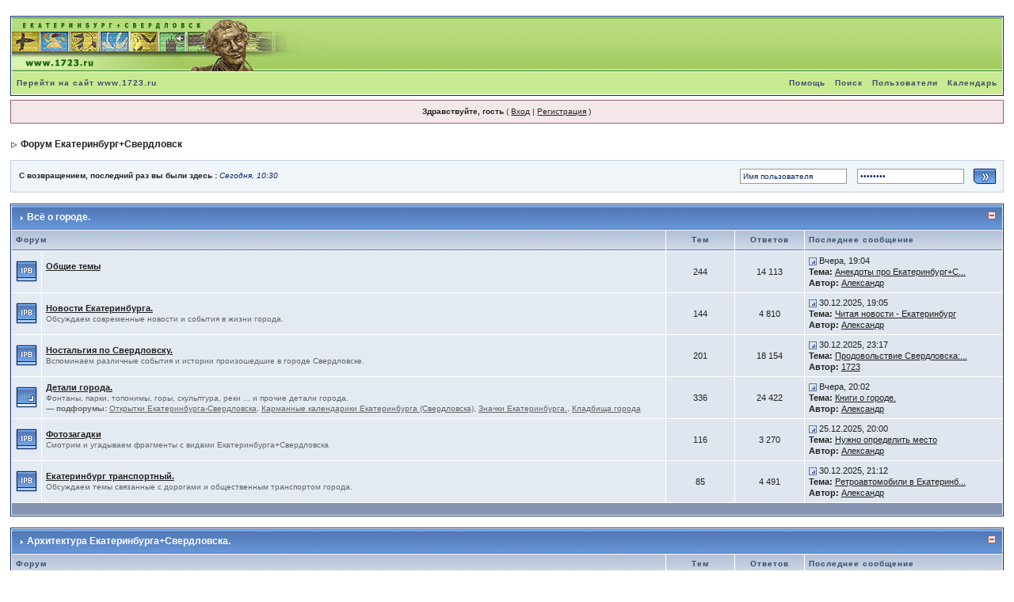

--- FILE ---
content_type: text/html; charset=windows-1251
request_url: http://1723.ru/forums/index.php?s=c3c76f8b6ce110f81a7dd1bdd0b1ee07&act=idx
body_size: 11672
content:
<!DOCTYPE html PUBLIC "-//W3C//DTD XHTML 1.0 Transitional//EN" "http://www.w3.org/TR/xhtml1/DTD/xhtml1-transitional.dtd"> 
<html xml:lang="en" lang="en" xmlns="http://www.w3.org/1999/xhtml">
<head>
<meta http-equiv="content-type" content="text/html; charset=windows-1251" />
<link rel="shortcut icon" href="favicon.ico" />
<title>Форум Екатеринбург+Свердловск </title>
 
<style type="text/css">
	html
{
	overflow-x: auto;
}

body
{
	background: #FFF;
	color: #222;
	font-family: Verdana, Tahoma, Arial, Trebuchet MS, Sans-Serif, Georgia, Courier, Times New Roman, Serif;
	font-size: 11px;
	line-height: 135%;
	margin: 0px;
	padding: 0px;
	text-align: center;
}

.ipbtable
{
	width: 100%;
}

table.ipbtable,
tr.ipbtable,
td.ipbtable
{
	background: transparent;
	color: #222;
	font-size: 11px;
	line-height: 135%;
}

.ipbtable td,
.divpad
{
	padding: 5px;
}

td.nopad
{
	padding: 0;
}

form
{
	display: inline;
	margin: 0;
	padding: 0;
}

img
{
	border: 0;
	vertical-align: middle;
}

a:link,
a:visited,
a:active
{
	background: transparent;
	color: #222;
	text-decoration: underline;
}

a:hover
{
	background: transparent;
	color: #34498B;
}

#ipbwrapper
{
	margin: 20px auto 20px auto;
	text-align: left;
	width: 98%;
}

.pagelink,
.pagelinklast,
.pagecurrent,
.minipagelink,
.minipagelinklast
{
	background: #F0F5FA;
	border: 1px solid #072A66;
	padding: 1px 3px 1px 3px;
}

.pagelinklast,
.minipagelinklast
{
	background: #DFE6EF;
}

.pagecurrent
{
	background: #FFC9A5;
}

.minipagelink,
.minipagelinklast
{
	border: 1px solid #C2CFDF;
	font-size: 10px;
	margin: 0 1px 0 0;
}

.pagelink a:active,
.pagelink a:visited,
.pagelink a:link,
.pagelinklast a:active,
.pagelinklast a:visited,
.pagelinklast a:link,
.pagecurrent a:active,
.pagecurrent a:visited,
.pagecurrent a:link,
.minipagelink a:active,
.minipagelink a:visited,
.minipagelink a:link,
.minipagelinklast a:active,
.minipagelinklast a:visited,
.minipagelinklast a:link
{
	text-decoration: none;
}

.fauxbutton
{
	background: #BFCDE0;
	border: 1px solid #072A66;
	font-size: 11px;
	font-weight: bold;
	padding: 4px;
}

.fauxbutton a:link,
.fauxbutton a:visited,
.fauxbutton a:active
{
	color: #222 !important;
	text-decoration: none;
}

.forumdesc,
.forumdesc a:link,
.forumdesc a:visited,
.forumdesc a:active
{
	background: transparent;
	font-size: 10px;
	color: #666;
	line-height: 135%;
	margin: 2px 0 0 0;
	padding: 0;
}

.searchlite
{
	background-color: yellow;
	font-weight: bold;
	color: red;
}

.activeusers
{
	background: #FFF;
	border: 1px solid #072A66;
	color: #000;
	margin: 0px;
	padding: 1px;
}

.activeuserposting a:link,
.activeuserposting a:visited,
.activeuserposting a:active,
.activeuserposting
{
	font-style: italic;
	text-decoration: none;
	border-bottom: 1px dotted black;
}

fieldset.search
{
	line-height: 150%;
	padding: 6px;
}

label
{
	cursor: pointer;
}

img.attach
{
	background: #808080 url(style_images/1/click2enlarge.gif) no-repeat top right;
	border: 1px solid #808080;
	margin: 0 2px 0 0;
	padding: 11px 2px 2px 2px;
}

.thumbwrap,
.thumbwrapp,
.fullimagewrap
{
	border: 1px solid #072A66;
	margin: 2px;
}

.thumbwrapp
{
	border: 2px solid #660707;
}

.fullimagewrap
{
	background: #F5F9FD;
	text-align: center;
	margin: 5px 0 5px 0;
	padding: 5px;
}

.thumbwrap h4,
.thumbwrapp h4
{
	background: #DDE6F2;
	border: 0 !important;
	border-bottom: 1px solid #5176B5 !important;
	color: #5176B5;
	font-size: 12px;
	font-weight: bold;
	margin: 0;
	padding: 5px;
}

.thumbwrap p,
.thumbwrapp p
{
	background: #EEF2F7 !important;
	border: 0 !important;
	border-top: 1px solid #5176B5 !important;
	margin: 0 !important;
	padding: 5px !important;
	text-align: left;
}

.thumbwrap p.alt,
.thumbwrapp p.alt
{
	background: #DFE6EF !important;
	margin: 0 !important;
	padding: 5px !important;
	text-align: left;
}

.thumbwrapp p.pin
{
	background: #EFDFDF !important;
	text-align: center !important;
}

.thumbwrap img.galattach,
.thumbwrapp img.galattach
{
	background: #FFF url(style_images/1/img_larger.gif) no-repeat bottom right;
	border: 1px solid #072A66;
	margin: 5px;
	padding: 2px 2px 10px 2px;
}

li.helprow
{
	margin: 0 0 10px 0;
	padding: 0;
}

ul#help
{
	padding: 0 0 0 15px;
}

.warngood,
.warnbad
{
	color: #0B9500;
	font-weight: bold;
}

.warnbad
{
	color: #DD0000;
}

#padandcenter
{
	margin: 0 auto 0 auto;
	padding: 14px 0 14px 0;
	text-align: center;
}

#profilename
{
	font-size: 28px;
	font-weight: bold;
}

#photowrap
{
	padding: 6px;
}

#phototitle
{
	border-bottom: 1px solid #000;
	font-size: 24px;
}

#photoimg
{
	margin: 15px 0 0 0;
	text-align: center;
}

#ucpmenu,
#ucpcontent
{
	background: #F5F9FD;
	border: 1px solid #345487;
	line-height: 150%;
}

#ucpmenu p
{
	margin: 0;
	padding: 2px 5px 6px 9px;
}

#ucpmenu a:link, 
#ucpmenu a:active, 
#ucpmenu a:visited
{
	text-decoration: none;
}

#ucpcontent
{
	width: auto;
}

#ucpcontent p
{
	margin: 0;
	padding: 10px;
}

.activeuserstrip
{
	background: #BCD0ED;
	padding: 6px;
}

.signature
{
	background: transparent;
	color: #339;
	font-size: 10px;
	line-height: 150%;
}

.postdetails
{
	font-size: 10px;
	line-height: 140%;
}

.postcolor
{
	font-size: 12px;
	line-height: 160%;
}

.normalname
{
	color: #003;
	font-size: 12px;
	font-weight: bold;
}

.normalname a:link, 
.normalname a:visited, 
.normalname a:active
{
	font-size: 12px;
}

.post1,
.bg1
{
	background: #F5F9FD;
}

.post2,
.bg3
{
	background: #EEF2F7;
}

.row2shaded,
.post1shaded
{
	background-color: #DEDBE4;
}

.row4shaded,
.post2shaded
{
	background-color: #E3DFE7;
}

.row1
{
	background: #DFE6EF;
}

.row2
{
	background: #E4EAF2;
}

.darkrow1
{
	background: #BCD0ED;
	color: #3A4F6C;
}

.darkrow3
{
	background: #D1DCEB;
	color: #3A4F6C;
}

.plainborder,
.tablefill,
.tablepad
{
	background: #F5F9FD;
	border: 1px solid #345487;
}

.tablefill,
.tablepad
{
	padding: 6px;
}

.tablepad
{
	border: 0 !important;
}

.wrapmini
{
	float: left;
	line-height: 1.5em;
	width: 30%;
}

.pagelinks
{
	float: left;
	line-height: 1.2em;
	width: 35%;
}

.desc
{
	font-size: 11px;
	color: #434951;
}

.lastaction
{
	font-size: 10px;
	color: #434951;
}

.edit
{
	font-size: 9px;
}

.thin
{
	border: 1px solid #FFF;
	border-left: 0;
	border-right: 0;
	line-height: 150%;
	margin: 2px 0 2px 0;
	padding: 6px 0 6px 0;
}

.calmonths
{
	background: #F0F5FA;
	border: 1px solid #C2CFDF;
	font-size: 18px;
	font-weight: bold;
	margin: 5px 0 5px 0;
	padding: 8px;
	text-align: center;
}

.weekday
{
	font-size: 14px;
	font-weight: bold;
}

.calmonths a
{
	text-decoration: none;
}

.calday,
.calweekday
{
	background: #DFE6EF;
	color: #666;
	font-size: 11px;
	font-weight: bold;
	margin: 0;
	padding: 4px;
	text-align: right;
}

.calweekday
{
	border-right: 1px solid #AAA;
	color: #222;
	font-size: 14px;
	padding: 6px;
	text-align: center;
}

.celltodayshaded,
.celldateshaded,
.cellblank,
.celldate,
.celltoday,
.mcellblank,
.mcelldate,
.mcelltoday
{
	background: #EEF2F7;
	height: 100px;
	margin: 0;
	padding: 0;
	vertical-align: top;
}

.celltodayshaded,
.celldateshaded
{
	background: #E3DFE7;
}

.mcellblank,
.mcelldate,
.mcelltoday
{
	height: auto;
}

.cellblank,
.mcellblank
{
	background: #C2CFDF;
}

.celltoday,
.celltodayshaded,
.mcelltoday
{
	border: 2px solid #8B0000;
}

.calranged
{
	border: 2px outset #C2CFDF;
	background: #C2CFDF;
	padding: 4px;
}

.calitem
{
	border-bottom: 1px dotted #C2CFDF;
	padding: 4px;
}

.input-warn,
.input-green,
input,
textarea,
select
{
	background: #FFF;
	border: 1px solid #4C77B6;
	color: #000;
	font-family: verdana, helvetica, sans-serif;
	font-size: 11px;
	margin: 5px;
	padding: 2px;
	vertical-align: middle;
}

.input-warn,
.input-warn-content
{
	border: 1px solid #C00;
}

.input-ok,
.input-ok-content
{
	border: 1px solid #0C0;
}

.input-warn-content
{
	padding: 4px;
	margin: 4px;
	background-color: #FCC;
}

.input-ok-content
{
	padding: 4px;
	margin: 4px;
	background-color: #CFC;
}

.input-text
{
	color: #900;
}

select
{
	border: 0;
	font-family: verdana, helvetica, sans-serif;
	font-size: 12px;
	margin: 0;
	padding: 0;
}

input.button
{
	margin: 0;
	width: auto;
}

optgroup option
{
	font-family: verdana, helvetica, sans-serif;
	font-size: 12px;
}

.codebuttons
{
	font-family: Verdana, Helvetica, Sans-Serif;
	font-size: 10px;
	vertical-align: middle;
	margin: 2px;
}

.textarea,
.searchinput,
.button,
.gobutton
{
	background: #FFF;
	border: 1px solid #4C77B6;
	color: #000;
	font-family: Verdana, Helvetica, Sans-Serif;
	font-size: 11px;
	padding: 2px;
	vertical-align: middle;
}

.button
{
	background: #DFE6EF;
}

.gobutton
{
	background: transparent;
	border: 0;
	color: #072A66;
	margin: 0;
	vertical-align: middle;
}

.radiobutton,
.checkbox,
.helpbox
{
	border: 0;
	vertical-align: middle;
}

.formtable
{
	background: transparent;
}

.formtable td,
.pformleft,
.pformleftw,
.pformright
{
	background: #F5F9FD;
	border: 1px solid #C2CFDF;
	border-bottom: 0;
	border-left: 0;
	font-weight: bold;
	margin: 1px 0 0 0;
	padding: 6px;
	width: 25%;
}

.formtable td.wider,
.pformleftw,
.pformright
{
	width: 40%;
}

.formtable td.formright,
.pformright
{
	border-right: 0px;
	font-weight: normal;
	width: auto;
}

.formtable td.formtitle,
.formsubtitle
{
	background: #D1DCEB;
	border: 1px solid #9FB9D4;
	border-bottom: 0;
	border-left: 0;
	border-right: 0;
	font-weight: normal;
}

.formsubtitle
{
	border: 0;
	color: #3A4F6C;
	font-weight: bold;
	padding: 5px;
}

.formtable td.formstrip
{
	background: #DDE8F2;
	border: 1px solid #9FB9D4;
	border-left: 0;
	border-right: 0;
	font-weight: normal;
}

.quotetop
{
	background: #E4EAF2 url(style_images/1/css_img_quote.gif) no-repeat right;
	border: 1px dotted #000;
	border-bottom: 0;
	border-left: 4px solid #8394B2;
	color: #000;
	font-weight: bold;
	font-size: 10px;
	margin: 8px auto 0 auto;
	padding: 3px;
}

.quotemain
{
	background: #FAFCFE;
	border: 1px dotted #000;
	border-left: 4px solid #8394B2;
	border-top: 0;
	color: #465584;
	padding: 4px;
	margin: 0 auto 8px auto;
}

.codetop,
.sqltop,
.htmltop
{
	background: #FDDBCC url(style_images/1/css_img_code.gif) no-repeat right;
	color: #000;
	font-weight: bold;
	margin: 0 auto 0 auto;
	padding: 3px;
	width: 98%;
}

.codemain,
.sqlmain,
.htmlmain
{
	background: #FAFCFE;
	border: 1px dotted #000;
	color: #465584;
	font-family: Courier, Courier New, Verdana, Arial;
	margin: 0 auto 0 auto;
	padding: 2px;
	width: 98%;
}

#QUOTE,
#CODE
{
	background: #FAFCFE;
	border: 1px solid #000;
	color: #465584;
	font-family: Verdana, Arial;
	font-size: 11px;
	padding: 2px;
	white-space: normal;
}

#CODE
{
	font-family: Courier, Courier New, Verdana, Arial;
}

.cleared
{
	clear: both;
}

.borderwrap,
.borderwrapm
{
	background: #FFF;
	border: 1px solid #072A66;
	padding: 0px;
	margin: 0px;
}

.borderwrapm
{
	margin: 5px;
}

.borderwrap h3,
.maintitle,
.maintitlecollapse
{
	background: url(style_images/1/tile_cat.gif);
	border: 1px solid #FFF;
	border-bottom: 1px solid #5176B5;
	color: #FFF;
	font-size: 12px;
	font-weight: bold;
	margin: 0px;
	padding: 8px;
}

.maintitle td
{
	color: #FFF;
	font-size: 12px;
	font-weight: bold;
}

.maintitlecollapse
{
	border: 1px solid #FFF;
}

.maintitle p,
.maintitlecollapse p,
.formsubtitle p
{
	background: transparent !important;
	border: 0 !important;
	margin: 0 !important;
	padding: 0 !important;
}

.maintitle p.expand,
.maintitle p.goto,
.maintitlecollapse p.expand,
.formsubtitle p.members
{
	float: right;
	width: auto !important;
}

.maintitle a:link, 
.maintitle a:visited,
.maintitlecollapse a:link, 
.maintitlecollapse a:visited
{
	background: transparent;
	color: #FFF;
	text-decoration: none;
}

.maintitle a:hover, 
.maintitle a:active,
.maintitlecollapse a:hover, 
.maintitlecollapse a:active
{
	background: transparent;
	color: #F1F1F1;
}

table th,
.borderwrap table th,
.subtitle,
.subtitlediv,
.postlinksbar
{
	background: transparent url(style_images/1/tile_sub.gif);
	border-bottom: 1px solid #5176B5;
	color: #3A4F6C;
	font-size: 10px;
	font-weight: bold;
	letter-spacing: 1px;
	margin: 0;
	padding: 5px;
}

.subtitlediv
{
	border: 1px solid #FFF;
	border-bottom: 1px solid #5176B5;
	text-align: right;
}

.borderwrap table th a:link,
.subtitle a:link,
.subtitlediv a:link,
.borderwrap table th a:visited,
.subtitle a:visited, 
.subtitlediv a:visited, 
.borderwrap table th a:active,
.subtitle a:active,
.subtitlediv a:active,
.borderwrap table th a:hover,
.subtitle a:hover,
.subtitlediv a:hover
{
	background: transparent;
	color: #3A4F6C;
	text-decoration: none;
}

.borderwrap h4
{
	background: #DDE6F2;
	border: 1px solid #FFF;
	border-bottom: 1px solid #5176B5;
	border-top: 1px solid #5176B5;
	color: #5176B5;
	font-size: 12px;
	font-weight: bold;
	margin: 0;
	padding: 5px;
}

.borderwrap p
{
	background: #F9F9F9;
	border: 1px solid #CCC;
	margin: 5px;
	padding: 10px;
	text-align: left;
}

td.formbuttonrow,
.borderwrap p.formbuttonrow,
.borderwrap p.formbuttonrow1
{
	background: #D1DCEB !important;
	border: 1px solid #FFF;
	border-top: 1px solid #5176B5;
	margin: 0px !important;
	padding: 5px !important;
	text-align: center;
}

td.formbuttonrow
{
	border-bottom: 0;
	border-left: 0;
	border-right: 0;
}

.borderwrap p.formbuttonrow1
{
	background: #F9F9F9 !important;
	border: 0;
	border-top: 1px solid #CCC;
}

.bar,
.barb,
.barc
{
	background: #DFE6EF;
	border: 1px solid #FFF;
}

.barc
{
	border-bottom: 0;
}

.bar p,
.barb p,
.barc p
{
	background: transparent;
	border: 0;
	color: #222;
	font-size: 11px;
	margin: 0;
	padding: 5px;
	text-align: left;
}

.barb p
{
	text-align: right;
}

.bar p.over,
.bar p.overs,
.barc p.over,
.barc p.overs
{
	float: right;
}

.barb p.over,
.barb p.overs
{
	float: left;
}

.bar p.overs,
.barb p.overs,
.barc p.overs
{
	position: relative;
	top: 5px;
}

.catend
{
	background: #8394B2;
	color: #000;
	font-size: 1px;
	height: 5px;
}

.newslink
{
	background: #F0F5FA;
	border: 1px solid #C2CFDF;
	margin: 0;
	width: 100%;
}

.newslink td
{
	color: #222;
	font-size: 10px;
	padding: 5px 5px 5px 10px;
}

.newslink span
{
	background: transparent;
	color: #072A66;
	font-style: italic;
	font-weight: normal;
}

.newslink input
{
	background: #FFF;
	border: 1px solid #999;
	color: #072A66;
	font-size: 10px;
	padding: 3px;
	vertical-align: middle;
	width: auto;
}

.newslink input.button
{
	background: transparent;
	border: 0;
	color: #072A66;
	vertical-align: middle;
}

.fieldwrap
{
	background: #F9F9F9;
	border: 1px solid #CCC;
	border-top: 0;
	margin: 5px;
	padding: 0;
	text-align: left;
}

.fieldwrap h4
{
	background: #EEE;
	border: 1px solid #CCC;
	border-left: 0;
	border-right: 0;
	color: #444;
	font-size: 12px;
	font-weight: bold;
	margin: 0;
	padding: 5px;
}

.errorwrap
{
	background: #F2DDDD;
	border: 1px solid #992A2A;
	border-top: 0;
	margin: 5px;
	padding: 0;
}

.errorwrap h4
{
	background: #E3C0C0;
	border: 1px solid #992A2A;
	border-left: 0;
	border-right: 0;
	color: #992A2A;
	font-size: 12px;
	font-weight: bold;
	margin: 0;
	padding: 5px;
}

.errorwrap p
{
	background: transparent;
	border: 0;
	color: #992A2A;
	margin: 0;
	padding: 8px;
}

.ruleswrap
{
	background: #F2DDDD;
	border: 1px solid #992A2A;
	color: #992A2A;
	margin: 5px 0 5px 0;
	padding: 5px;
}

#redirectwrap
{
	background: #F0F5FA;
	border: 1px solid #C2CFDF;
	margin: 200px auto 0 auto;
	text-align: left;
	width: 500px;
}

#redirectwrap h4
{
	background: #D0DDEA;
	border-bottom: 1px solid #C2CFDF;
	color: #3A4F6C;
	font-size: 14px;
	margin: 0;
	padding: 5px;
}

#redirectwrap p
{
	margin: 0;
	padding: 5px;
}

#redirectwrap p.redirectfoot
{
	background: #E3EBF4;
	border-top: 1px solid #C2CFDF;
	text-align: center;
}

#gfooter
{
	background: #8394B2;
	margin: 5px 0 5px 0;
	padding: 0;
	width: 100%;
}

#gfooter td
{
	color: #FFF;
	font-size: 10px;
	padding: 4px;
}

#gfooter a:link,
#gfooter a:visited
{
	color: #FFF;
}

#logostrip
{
	background: #B8DC7C url(style_images/1/tile_back-1.jpg);
	border: 1px solid #FFF;
	height: 68px;
	margin: 0;
	padding: 0;
}

#logographic
{
	background: transparent url(style_images/1/logo4-1.jpg) no-repeat left;
	height: 68px;
	margin: 0;
	padding: 0;
}

#submenu
{
	background: #C8EA90;
	border: 1px solid #FFF;
	border-top: 0;
	color: #3A4F6C;
	margin: 0;
}

#userlinks,
#userlinksguest
{
	background: #F0F5FA;
	border: 1px solid #C2CFDF;
	margin: 5px 0 5px 0;
	padding: 0 5px 0 5px;
}

#userlinksguest
{
	background: #F4E7EA;
	border: 1px solid #986265;
}

#submenu p,
#userlinks p,
#userlinksguest p
{
	background: transparent !important;
	border: 0 !important;
	font-size: 10px;
	font-weight: bold;
	letter-spacing: 1px;
	margin: 0 !important;
	padding: 7px 0 7px 0;
	text-align: right;
}

#userlinks p,
#userlinksguest p
{
	font-weight: normal;
	letter-spacing: 0;
}

#submenu p.home,
#userlinks p.home,
#userlinksguest p.home
{
	float: left;
}

#userlinksguest p.pcen
{
	text-align: center;
}

#submenu a:link, 
#submenu  a:visited
{
	background: transparent;
	color: #3A4F6C;
	padding: 0 6px 0 6px;
	text-decoration: none;
}

#submenu a:hover, 
#submenu a:active
{
	background: transparent;
	color: #5176B5;
}

#navstrip
{
	background: transparent;
	color: #999;
	font-size: 12px;
	font-weight: bold;
	margin: 0 0 5px 0;
	padding: 14px 0px 8px 0px;
}

#navstrip a:link, 
#navstrip  a:visited
{
	background: transparent;
	color: #222;
	text-decoration: none;
}

#navstrip a:hover, 
#navstrip a:active
{
	background: transparent;
	color: #5176B5;
}

.toplinks
{
	background: transparent;
	color: #000;
	margin: 0;
	padding: 0 0 5px 0;
	text-align: right;
}

.toplinks span
{
	background: #F0F5FA;
	border: 1px solid #C2CFDF;
	border-bottom: 0;
	color: #000;
	font-size: 10px;
	font-weight: bold;
	margin: 0 10px 0 0;
	padding: 5px;
}

.copyright
{
	background: #EEE;
	font-size: 11px;
	margin: 0 0 5px 0;
	padding: 8px;
}

#print
{
	margin: 20px auto 20px auto;
	padding: 0;
	text-align: left;
	width: 85%;
}

#print h1,
#print h2,
#print h3,
#print h4,
#print p
{
	color: #036;
	font-size: 18px;
	font-weight: bold;
	margin: 0;
	padding: 8px;
}

#print h2,
#print h3,
#print p
{
	border-bottom: 1px solid #999;
	font-size: 11px;
	font-weight: normal;
}

#print h3
{
	background: #F5F5F5;
	font-size: 12px;
	font-weight: bold;
	margin: 0 0 10px 0;
}

#print h4
{
	background: #F9F9F9;
	font-size: 11px;
}

#print p
{
	margin: 0 0 5px 0;
	padding: 10px;
}

#print p.printcopy
{
	border: 0;
	color: #000;
	text-align: center;
}

.rteimage
{
	cursor: hand;
	padding: 1px;
}

.rteImageRaised
{
	border: 1px outset;
	cursor: hand;
	padding: 0px;
}

.rteImageLowered
{
	border: 1px inset;
	cursor: hand;
	padding: 0px;
}

.rteimage:hover
{
	background: #EBEBEB;
	cursor: hand;
}

.rteVertSep
{
	margin: 0 4px 0 4px;
}

.rteBack
{
	background: #D3D3D3;
	border: 1px outset;
	letter-spacing: 0;
	padding: 2px;
}

.rtebottombutton
{
	font-size: 10px;
	border: 1px solid #777;
	border-top: 0px;
	padding: 3px;
	margin: 0px;
	background-color: #EBEBEB;
}

.rtebottombuttonon
{
	font-size: 10px;
	border: 1px solid #777;
	border-top: 0px;
	padding: 3px;
	margin: 0px;
	background-color: #D3D3D3;
}

.rtebuttonbar1
{
	background-image: url(style_images/1/folder_rte_images/rte_tile.gif);
	border: 1px solid gray;
	border-bottom: 0px;
	letter-spacing: 0;
	padding: 2px;
	height: 26px;
}

.rtebuttonbar2
{
	background-image: url(style_images/1/folder_rte_images/rte_tile.gif);
	border: 1px solid gray;
	border-top: 1px solid gray;
	letter-spacing: 0;
	padding: 2px;
	height: 26px;
}

.rtebuttonbar1 tbody tr td,
.rtebuttonbar1 tr td,
.rtebuttonbar2 tbody tr td,
.rtebuttonbar2 tr td,
.rteBack tbody tr td,
.rteBack tr td
{
	padding: 0;
}

.rteDiv
{
	display: block;
	position: relative;
	padding: 0px;
	margin: 0px;
}

.rteiframe
{
	border: 1px solid #777;
	background-color: #FFF;
}

.rteselectbox
{
	font-size: 11px;
}

.dny-edit-title
{
	border: 0px;
	padding: 3px;
	margin: 0px;
	background: #D1DCEB;
	color: #3A4F6C;
}

.tabon
{
	border-top: 1px solid #999;
	border-left: 1px solid #999;
	border-right: 1px solid #999;
	background-color: #FFF;
	padding: 8px;
	padding-bottom: 9px;
	font-size: 10px;
	float: left;
	width: auto;
	margin-top: 3px;
}

.taboff
{
	border-top: 1px solid #777;
	border-left: 1px solid #777;
	border-right: 1px solid #777;
	background-color: #B5C3D9;
	color: #333;
	padding: 8px;
	font-size: 10px;
	float: left;
	width: auto;
	margin-top: 3px;
}

.tabon a:link, 
.tabon a:visited, 
.tabon a:active
{
	text-decoration: none;
	color: #000;
}

.taboff a:link, 
.taboff a:visited, 
.taboff a:active
{
	text-decoration: none;
	color: #333;
}

.mya-back
{
	background: #072A66;
	margin: 1px;
}

.mya-content
{
	background: #FFF;
	padding: 8px;
	margin: 1px;
	border: 1px solid #777;
}

.iframeshim
{
	position: absolute;
	display: none;
	background: #FFF;
	filter: alpha(opacity=0);
	border: 0px;
	width: auto;
	height: auto;
}

.popupmenu
{
	background: #F0F5FA;
	border: 1px solid #3A4F6C;
	text-align: left;
	font-size: 10px;
	white-space: nowrap;
}

.popupmenu-item
{
	padding: 5px;
	white-space: nowrap;
	border-bottom: 1px solid #C2CFDF;
}

.popupmenu-item-last
{
	padding: 5px;
	white-space: nowrap;
}

.popmenubutton
{
	width: 120px;
	white-space: nowrap;
	background-color: #C2CFDF;
	border: 1px solid #3A4F6C;
	color: #3A4F6C;
	font-weight: bold;
	float: right;
	height: 18px;
	text-align: center;
	margin: 0px;
	font-size: 11px;
	padding: 3px;
}

.popmenubutton a:link, 
.popmenubutton a:visited,
.popupmenu-item a:link, 
.popupmenu-item a:visited,
.popupmenu-item-last a:link, 
.popupmenu-item-last a:visited
{
	color: #3A4F6C;
	text-decoration: none;
}

.popmenubutton a:hover, 
.popupmenu-item a:hover, 
.popupmenu-item-last a:hover
{
	color: #5176B5;
	text-decoration: none;
}

.popupmenu-category
{
	background: transparent url(style_images/1/tile_sub.gif);
	border-top: 1px solid #5176B5;
	border-bottom: 1px solid #5176B5;
	color: #3A4F6C;
	font-size: 10px;
	font-weight: bold;
	letter-spacing: 1px;
	margin: 0;
	padding: 5px;
}


</style> 
 

</head> 
<body>
<div id="ipbwrapper">
<!--ipb.javascript.start-->
<script type="text/javascript">
 //<![CDATA[
 var ipb_var_st            = "";
 var ipb_lang_tpl_q1       = "Введите номер страницы, на которую хотите перейти.";
 var ipb_var_s             = "25238fdcda91a7e8f3f76bf7920e8853";
 var ipb_var_phpext        = "php";
 var ipb_var_base_url      = "http://1723.ru/forums/index.php?s=25238fdcda91a7e8f3f76bf7920e8853&";
 var ipb_var_image_url     = "style_images/1";
 var ipb_input_f           = "";
 var ipb_input_t           = "";
 var ipb_input_p           = "";
 var ipb_var_cookieid      = "";
 var ipb_var_cookie_domain = "";
 var ipb_var_cookie_path   = "/";
 var ipb_md5_check         = "880ea6a14ea49e853634fbdc5015a024";
 var ipb_new_msgs          = 0;
 var use_enhanced_js       = 1;
 var use_charset       = "windows-1251";
var ipb_myass_chars_lang = "Вы ввели слишком мало символов для поиска";
 //]]>
</script>
<script type="text/javascript" src='jscripts/ipb_global.js'></script>
<script type="text/javascript" src='jscripts/ips_menu.js'></script>
<script type="text/javascript" src='style_images/1/folder_js_skin/ips_menu_html.js'></script>
<!--ipb.javascript.end-->
<div class="borderwrap">
	<div id="logostrip"><a href='http://1723.ru/forums/index.php?s=25238fdcda91a7e8f3f76bf7920e8853&amp;'><!--ipb.logo.start--><img src='style_images/logo4-1.jpg' alt='IPB' style='vertical-align:top' border='0' /><!--ipb.logo.end--></a></div>
	<div id="submenu">
		<p class="home"><!--ipb.leftlinks.start--><a href="http://www.1723.ru">Перейти на сайт www.1723.ru</a><!--IBF.RULES--><!--ipb.leftlinks.end--></p>
		<p><!--ipb.rightlinks.start-->	<a href="http://1723.ru/forums/index.php?s=25238fdcda91a7e8f3f76bf7920e8853&amp;act=Help">Помощь</a><a href="http://1723.ru/forums/index.php?s=25238fdcda91a7e8f3f76bf7920e8853&amp;act=Search&amp;f=">Поиск</a><a href="http://1723.ru/forums/index.php?s=25238fdcda91a7e8f3f76bf7920e8853&amp;act=Members">Пользователи</a><a href="http://1723.ru/forums/index.php?s=25238fdcda91a7e8f3f76bf7920e8853&amp;act=calendar">Календарь</a>
		<!--ipb.rightlinks.end--></p>
	</div>
</div><script type="text/javascript" src='jscripts/ips_xmlhttprequest.js'></script>
<script type="text/javascript" src='jscripts/ipb_global_xmlenhanced.js'></script>
<script type="text/javascript" src='jscripts/dom-drag.js'></script>
<div id='get-myassistant' style='display:none;width:400px;text-align:left;'>
<div class="borderwrap">
 <div class='maintitle' id='myass-drag' title='Нажмите и задержите для перемещения этого окна'>
  <div style='float:right'><a href='#' onclick='document.getElementById("get-myassistant").style.display="none"'>[X]</a></div>
  <div>Помощник</div>
 </div>
 <div id='myass-content' style='overflow-x:auto;'></div>
 </div>
</div>
<div id='loading-layer' style='display:none;width:200px;height:50px;background:#FFF;padding:10px;text-align:center;border:1px solid #000'><div style='font-weight:bold' id='loading-layer-text'>Загрузка. Пожалуйста, подождите...</div><br /><img src='style_images/1/loading.gif'  border='0' /></div><!-- / End board header -->
<div id="userlinksguest">
	<p class="pcen"><b>Здравствуйте, гость</b> ( <a href="http://1723.ru/forums/index.php?s=25238fdcda91a7e8f3f76bf7920e8853&amp;act=Login&amp;CODE=00">Вход</a> | <a href="http://1723.ru/forums/index.php?s=25238fdcda91a7e8f3f76bf7920e8853&amp;act=Reg&amp;CODE=00">Регистрация</a> )	</p>
</div>
<div id="navstrip"><img src='style_images/1/nav.gif' border='0'  alt='&gt;' />&nbsp;<a href='http://1723.ru/forums/index.php?s=25238fdcda91a7e8f3f76bf7920e8853&amp;act=idx'>Форум Екатеринбург+Свердловск</a></div>
<!--IBF.NEWPMBOX-->
<script type="text/javascript">
//<![CDATA[
// Set up img vars
var img_markers = {
	'bc_new.gif' : 'bc_nonew.gif',
	'bf_new.gif' : 'bf_nonew.gif',
	'br_new.gif' : 'br_nonew.gif'
};
var regex_markers = 'bc_new.gif|bf_new.gif|br_new.gif';
//]]>
</script>
<script type="text/javascript" src="jscripts/ipb_board.js"></script>
<table cellspacing="0" class="newslink">
	<tr>
		<td><b>С возвращением, последний раз вы были здесь : <span>Сегодня, 10:30</span></b><!-- IBF.NEWSLINK --></td>
		<td align="right" valign="middle"><form action="http://1723.ru/forums/index.php?s=25238fdcda91a7e8f3f76bf7920e8853&amp;act=Login&amp;CODE=01&amp;CookieDate=1" method="post">
				<input type="text" size="20" name="UserName" onfocus="this.value=''" value="Имя пользователя" />
				<input type="password" size="20" name="PassWord" onfocus="this.value=''" value="ibfrules" />
				<input class="button" type="image" src="style_images/1/login-button.gif" />
			</form>		</td>
	</tr>
</table>
<br /><div class="borderwrap" style="display:none" id="fc_1">
	<div class="maintitlecollapse">
		<p class="expand"><a href="javascript:togglecategory(1, 0);"><img src='style_images/1/exp_plus.gif' border='0'  alt='Развернуть' /></a></p>
		<p><img src='style_images/1/nav_m.gif' border='0'  alt='&gt;' width='8' height='8' />&nbsp;<a href="http://1723.ru/forums/index.php?s=25238fdcda91a7e8f3f76bf7920e8853&amp;showforum=1">Всё о городе.</a></p>
	</div>
</div>
<div class="borderwrap" style="display:show" id="fo_1">
	<div class="maintitle">
		<p class="expand"><a href="javascript:togglecategory(1, 1);"><img src='style_images/1/exp_minus.gif' border='0'  alt='Свернуть' /></a></p>
		<p><img src='style_images/1/nav_m.gif' border='0'  alt='&gt;' width='8' height='8' />&nbsp;<a href="http://1723.ru/forums/index.php?s=25238fdcda91a7e8f3f76bf7920e8853&amp;showforum=1">Всё о городе.</a></p>
	</div>
	<table class='ipbtable' cellspacing="1">
		<tr> 
			<th colspan="2" width="66%">Форум</th>
			<th align="center" width="7%">Тем</th>
			<th align="center" width="7%">Ответов</th>
			<th width="35%">Последнее сообщение</th>
		</tr><tr> 
			<td align="center" class="row2" width="1%"><a id='f-23' href="http://1723.ru/forums/index.php?s=25238fdcda91a7e8f3f76bf7920e8853&amp;act=Login&amp;CODE=04&amp;f=23&amp;fromforum=&amp;i=1" title="Отметить форум прочитанным?"><img src='style_images/1/bf_new.gif' border='0'  alt='Есть новые сообщения' /></a></td>
			<td class="row2"><b><a href="http://1723.ru/forums/index.php?s=25238fdcda91a7e8f3f76bf7920e8853&amp;showforum=23">Общие темы</a></b><br /><span class="forumdesc"><br /><i></i></span></td>
			<td align="center" class="row1">244</td>
			<td align="center" class="row1">14 113</td>
			<td class="row1" nowrap="nowrap"><a href="http://1723.ru/forums/index.php?s=25238fdcda91a7e8f3f76bf7920e8853&amp;showtopic=186&amp;view=getlastpost" title="К последнему сообщению"><img src='style_images/1/lastpost.gif' border='0'  alt='Последнее сообщение' /></a> <span>Вчера, 19:04<br /><b>Тема:</b>&nbsp;<a href='http://1723.ru/forums/index.php?s=25238fdcda91a7e8f3f76bf7920e8853&amp;showtopic=186&amp;view=getnewpost' title='К первому непрочитанному сообщению: Анекдоты про Екатеринбург+Свердловск'>Анекдоты про Екатеринбург+С...</a><br /><b>Автор:</b> <a href='http://1723.ru/forums/index.php?s=25238fdcda91a7e8f3f76bf7920e8853&amp;showuser=25'>Александр</a></span></td>
		</tr><tr> 
			<td align="center" class="row2" width="1%"><a id='f-19' href="http://1723.ru/forums/index.php?s=25238fdcda91a7e8f3f76bf7920e8853&amp;act=Login&amp;CODE=04&amp;f=19&amp;fromforum=&amp;i=1" title="Отметить форум прочитанным?"><img src='style_images/1/bf_new.gif' border='0'  alt='Есть новые сообщения' /></a></td>
			<td class="row2"><b><a href="http://1723.ru/forums/index.php?s=25238fdcda91a7e8f3f76bf7920e8853&amp;showforum=19">Новости Екатеринбурга.</a></b><br /><span class="forumdesc">Обсуждаем современные новости и события в жизни города.<br /><i></i></span></td>
			<td align="center" class="row1">144</td>
			<td align="center" class="row1">4 810</td>
			<td class="row1" nowrap="nowrap"><a href="http://1723.ru/forums/index.php?s=25238fdcda91a7e8f3f76bf7920e8853&amp;showtopic=4503&amp;view=getlastpost" title="К последнему сообщению"><img src='style_images/1/lastpost.gif' border='0'  alt='Последнее сообщение' /></a> <span>30.12.2025, 19:05<br /><b>Тема:</b>&nbsp;<a href='http://1723.ru/forums/index.php?s=25238fdcda91a7e8f3f76bf7920e8853&amp;showtopic=4503&amp;view=getnewpost' title='К первому непрочитанному сообщению: Читая новости - Екатеринбург'>Читая новости - Екатеринбург</a><br /><b>Автор:</b> <a href='http://1723.ru/forums/index.php?s=25238fdcda91a7e8f3f76bf7920e8853&amp;showuser=25'>Александр</a></span></td>
		</tr><tr> 
			<td align="center" class="row2" width="1%"><a id='f-18' href="http://1723.ru/forums/index.php?s=25238fdcda91a7e8f3f76bf7920e8853&amp;act=Login&amp;CODE=04&amp;f=18&amp;fromforum=&amp;i=1" title="Отметить форум прочитанным?"><img src='style_images/1/bf_new.gif' border='0'  alt='Есть новые сообщения' /></a></td>
			<td class="row2"><b><a href="http://1723.ru/forums/index.php?s=25238fdcda91a7e8f3f76bf7920e8853&amp;showforum=18">Ностальгия по Свердловску.</a></b><br /><span class="forumdesc">Вспоминаем различные события и истории произошедшие в городе Свердловске.<br /><i></i></span></td>
			<td align="center" class="row1">201</td>
			<td align="center" class="row1">18 154</td>
			<td class="row1" nowrap="nowrap"><a href="http://1723.ru/forums/index.php?s=25238fdcda91a7e8f3f76bf7920e8853&amp;showtopic=4350&amp;view=getlastpost" title="К последнему сообщению"><img src='style_images/1/lastpost.gif' border='0'  alt='Последнее сообщение' /></a> <span>30.12.2025, 23:17<br /><b>Тема:</b>&nbsp;<a href='http://1723.ru/forums/index.php?s=25238fdcda91a7e8f3f76bf7920e8853&amp;showtopic=4350&amp;view=getnewpost' title='К первому непрочитанному сообщению: Продовольствие Свердловска: магазины продуктов'>Продовольствие Свердловска:...</a><br /><b>Автор:</b> <a href='http://1723.ru/forums/index.php?s=25238fdcda91a7e8f3f76bf7920e8853&amp;showuser=1'>1723</a></span></td>
		</tr><tr> 
			<td align="center" class="row2" width="1%"><a id='f-20' href="http://1723.ru/forums/index.php?s=25238fdcda91a7e8f3f76bf7920e8853&amp;act=Login&amp;CODE=04&amp;f=20&amp;fromforum=&amp;i=1" title="Отметить все подфорумы прочитанными?"><img src='style_images/1/bc_new.gif' border='0'  alt='Есть новые сообщения' /></a></td>
			<td class="row2"><b><a href="http://1723.ru/forums/index.php?s=25238fdcda91a7e8f3f76bf7920e8853&amp;showforum=20">Детали города.</a></b><br /><span class="forumdesc">Фонтаны, парки, топонимы, горы, скульптура, реки ... и прочие детали города.<br /><b>&#151; подфорумы:</b> <a href="http://1723.ru/forums/index.php?s=25238fdcda91a7e8f3f76bf7920e8853&amp;showforum=40">Открытки Екатеринбурга-Свердловска</a>, <a href="http://1723.ru/forums/index.php?s=25238fdcda91a7e8f3f76bf7920e8853&amp;showforum=45">Карманные календарики Екатеринбурга (Свердловска)</a>, <a href="http://1723.ru/forums/index.php?s=25238fdcda91a7e8f3f76bf7920e8853&amp;showforum=46">Значки Екатеринбурга.</a>, <a href="http://1723.ru/forums/index.php?s=25238fdcda91a7e8f3f76bf7920e8853&amp;showforum=128">Кладбища города</a><br /><i></i></span></td>
			<td align="center" class="row1">336</td>
			<td align="center" class="row1">24 422</td>
			<td class="row1" nowrap="nowrap"><a href="http://1723.ru/forums/index.php?s=25238fdcda91a7e8f3f76bf7920e8853&amp;showtopic=1867&amp;view=getlastpost" title="К последнему сообщению"><img src='style_images/1/lastpost.gif' border='0'  alt='Последнее сообщение' /></a> <span>Вчера, 20:02<br /><b>Тема:</b>&nbsp;<a href='http://1723.ru/forums/index.php?s=25238fdcda91a7e8f3f76bf7920e8853&amp;showtopic=1867&amp;view=getnewpost' title='К первому непрочитанному сообщению: Книги о городе.'>Книги о городе.</a><br /><b>Автор:</b> <a href='http://1723.ru/forums/index.php?s=25238fdcda91a7e8f3f76bf7920e8853&amp;showuser=25'>Александр</a></span></td>
		</tr><tr> 
			<td align="center" class="row2" width="1%"><a id='f-21' href="http://1723.ru/forums/index.php?s=25238fdcda91a7e8f3f76bf7920e8853&amp;act=Login&amp;CODE=04&amp;f=21&amp;fromforum=&amp;i=1" title="Отметить форум прочитанным?"><img src='style_images/1/bf_new.gif' border='0'  alt='Есть новые сообщения' /></a></td>
			<td class="row2"><b><a href="http://1723.ru/forums/index.php?s=25238fdcda91a7e8f3f76bf7920e8853&amp;showforum=21">Фотозагадки</a></b><br /><span class="forumdesc">Смотрим и  угадываем фрагменты с видами Екатеринбурга+Свердловска<br /><i></i></span></td>
			<td align="center" class="row1">116</td>
			<td align="center" class="row1">3 270</td>
			<td class="row1" nowrap="nowrap"><a href="http://1723.ru/forums/index.php?s=25238fdcda91a7e8f3f76bf7920e8853&amp;showtopic=4672&amp;view=getlastpost" title="К последнему сообщению"><img src='style_images/1/lastpost.gif' border='0'  alt='Последнее сообщение' /></a> <span>25.12.2025, 20:00<br /><b>Тема:</b>&nbsp;<a href='http://1723.ru/forums/index.php?s=25238fdcda91a7e8f3f76bf7920e8853&amp;showtopic=4672&amp;view=getnewpost' title='К первому непрочитанному сообщению: Нужно определить место'>Нужно определить место</a><br /><b>Автор:</b> <a href='http://1723.ru/forums/index.php?s=25238fdcda91a7e8f3f76bf7920e8853&amp;showuser=25'>Александр</a></span></td>
		</tr><tr> 
			<td align="center" class="row2" width="1%"><a id='f-25' href="http://1723.ru/forums/index.php?s=25238fdcda91a7e8f3f76bf7920e8853&amp;act=Login&amp;CODE=04&amp;f=25&amp;fromforum=&amp;i=1" title="Отметить форум прочитанным?"><img src='style_images/1/bf_new.gif' border='0'  alt='Есть новые сообщения' /></a></td>
			<td class="row2"><b><a href="http://1723.ru/forums/index.php?s=25238fdcda91a7e8f3f76bf7920e8853&amp;showforum=25">Екатеринбург транспортный.</a></b><br /><span class="forumdesc">Обсуждаем темы связанные с дорогами и общественным транспортом города.<br /><i></i></span></td>
			<td align="center" class="row1">85</td>
			<td align="center" class="row1">4 491</td>
			<td class="row1" nowrap="nowrap"><a href="http://1723.ru/forums/index.php?s=25238fdcda91a7e8f3f76bf7920e8853&amp;showtopic=9042&amp;view=getlastpost" title="К последнему сообщению"><img src='style_images/1/lastpost.gif' border='0'  alt='Последнее сообщение' /></a> <span>30.12.2025, 21:12<br /><b>Тема:</b>&nbsp;<a href='http://1723.ru/forums/index.php?s=25238fdcda91a7e8f3f76bf7920e8853&amp;showtopic=9042&amp;view=getnewpost' title='К первому непрочитанному сообщению: Ретроавтомобили в Екатеринбурге'>Ретроавтомобили в Екатеринб...</a><br /><b>Автор:</b> <a href='http://1723.ru/forums/index.php?s=25238fdcda91a7e8f3f76bf7920e8853&amp;showuser=25'>Александр</a></span></td>
		</tr><tr> 
			<td class="catend" colspan="5"><!-- no content --></td>
		</tr>
	</table>
</div>
<br /><div class="borderwrap" style="display:none" id="fc_2">
	<div class="maintitlecollapse">
		<p class="expand"><a href="javascript:togglecategory(2, 0);"><img src='style_images/1/exp_plus.gif' border='0'  alt='Развернуть' /></a></p>
		<p><img src='style_images/1/nav_m.gif' border='0'  alt='&gt;' width='8' height='8' />&nbsp;<a href="http://1723.ru/forums/index.php?s=25238fdcda91a7e8f3f76bf7920e8853&amp;showforum=2">Архитектура Екатеринбурга+Свердловска.</a></p>
	</div>
</div>
<div class="borderwrap" style="display:show" id="fo_2">
	<div class="maintitle">
		<p class="expand"><a href="javascript:togglecategory(2, 1);"><img src='style_images/1/exp_minus.gif' border='0'  alt='Свернуть' /></a></p>
		<p><img src='style_images/1/nav_m.gif' border='0'  alt='&gt;' width='8' height='8' />&nbsp;<a href="http://1723.ru/forums/index.php?s=25238fdcda91a7e8f3f76bf7920e8853&amp;showforum=2">Архитектура Екатеринбурга+Свердловска.</a></p>
	</div>
	<table class='ipbtable' cellspacing="1">
		<tr> 
			<th colspan="2" width="66%">Форум</th>
			<th align="center" width="7%">Тем</th>
			<th align="center" width="7%">Ответов</th>
			<th width="35%">Последнее сообщение</th>
		</tr><tr> 
			<td align="center" class="row2" width="1%"><a id='f-5' href="http://1723.ru/forums/index.php?s=25238fdcda91a7e8f3f76bf7920e8853&amp;act=Login&amp;CODE=04&amp;f=5&amp;fromforum=&amp;i=1" title="Отметить форум прочитанным?"><img src='style_images/1/bf_new.gif' border='0'  alt='Есть новые сообщения' /></a></td>
			<td class="row2"><b><a href="http://1723.ru/forums/index.php?s=25238fdcda91a7e8f3f76bf7920e8853&amp;showforum=5">Архитектура Екатеринбурга первой волны.</a></b><br /><span class="forumdesc">Обсуждаем период с 1723 по 1917 гг.<br /><i></i></span></td>
			<td align="center" class="row1">113</td>
			<td align="center" class="row1">9 170</td>
			<td class="row1" nowrap="nowrap"><a href="http://1723.ru/forums/index.php?s=25238fdcda91a7e8f3f76bf7920e8853&amp;showtopic=4297&amp;view=getlastpost" title="К последнему сообщению"><img src='style_images/1/lastpost.gif' border='0'  alt='Последнее сообщение' /></a> <span>28.12.2025, 0:17<br /><b>Тема:</b>&nbsp;<a href='http://1723.ru/forums/index.php?s=25238fdcda91a7e8f3f76bf7920e8853&amp;showtopic=4297&amp;view=getnewpost' title='К первому непрочитанному сообщению: Все сохранившиеся дома старого Екатеринбурга'>Все сохранившиеся дома стар...</a><br /><b>Автор:</b> <a href='http://1723.ru/forums/index.php?s=25238fdcda91a7e8f3f76bf7920e8853&amp;showuser=6'>ArtOleg</a></span></td>
		</tr><tr> 
			<td align="center" class="row2" width="1%"><a id='f-6' href="http://1723.ru/forums/index.php?s=25238fdcda91a7e8f3f76bf7920e8853&amp;act=Login&amp;CODE=04&amp;f=6&amp;fromforum=&amp;i=1" title="Отметить форум прочитанным?"><img src='style_images/1/bf_new.gif' border='0'  alt='Есть новые сообщения' /></a></td>
			<td class="row2"><b><a href="http://1723.ru/forums/index.php?s=25238fdcda91a7e8f3f76bf7920e8853&amp;showforum=6">Архитектура Свердловска.</a></b><br /><span class="forumdesc">Обсуждаем период с 1917 по 1991гг.<br /><i></i></span></td>
			<td align="center" class="row1">63</td>
			<td align="center" class="row1">4 798</td>
			<td class="row1" nowrap="nowrap"><a href="http://1723.ru/forums/index.php?s=25238fdcda91a7e8f3f76bf7920e8853&amp;showtopic=1225&amp;view=getlastpost" title="К последнему сообщению"><img src='style_images/1/lastpost.gif' border='0'  alt='Последнее сообщение' /></a> <span>30.12.2025, 21:33<br /><b>Тема:</b>&nbsp;<a href='http://1723.ru/forums/index.php?s=25238fdcda91a7e8f3f76bf7920e8853&amp;showtopic=1225&amp;view=getnewpost' title='К первому непрочитанному сообщению: Проекты Свердловска.'>Проекты Свердловска.</a><br /><b>Автор:</b> <a href='http://1723.ru/forums/index.php?s=25238fdcda91a7e8f3f76bf7920e8853&amp;showuser=1'>1723</a></span></td>
		</tr><tr> 
			<td align="center" class="row2" width="1%"><a id='f-15' href="http://1723.ru/forums/index.php?s=25238fdcda91a7e8f3f76bf7920e8853&amp;act=Login&amp;CODE=04&amp;f=15&amp;fromforum=&amp;i=1" title="Отметить форум прочитанным?"><img src='style_images/1/bf_new.gif' border='0'  alt='Есть новые сообщения' /></a></td>
			<td class="row2"><b><a href="http://1723.ru/forums/index.php?s=25238fdcda91a7e8f3f76bf7920e8853&amp;showforum=15">Архитектура Екатеринбурга второй волны.</a></b><br /><span class="forumdesc">Обсуждаем период с 1991 по наши дни. <br /><i></i></span></td>
			<td align="center" class="row1">77</td>
			<td align="center" class="row1">15 363</td>
			<td class="row1" nowrap="nowrap"><a href="http://1723.ru/forums/index.php?s=25238fdcda91a7e8f3f76bf7920e8853&amp;showtopic=5347&amp;view=getlastpost" title="К последнему сообщению"><img src='style_images/1/lastpost.gif' border='0'  alt='Последнее сообщение' /></a> <span>Вчера, 0:50<br /><b>Тема:</b>&nbsp;<a href='http://1723.ru/forums/index.php?s=25238fdcda91a7e8f3f76bf7920e8853&amp;showtopic=5347&amp;view=getnewpost' title='К первому непрочитанному сообщению: Торговые и Административные Центры.'>Торговые и Административные...</a><br /><b>Автор:</b> <a href='http://1723.ru/forums/index.php?s=25238fdcda91a7e8f3f76bf7920e8853&amp;showuser=6'>ArtOleg</a></span></td>
		</tr><tr> 
			<td align="center" class="row2" width="1%"><a id='f-17' href="http://1723.ru/forums/index.php?s=25238fdcda91a7e8f3f76bf7920e8853&amp;act=Login&amp;CODE=04&amp;f=17&amp;fromforum=&amp;i=1" title="Отметить форум прочитанным?"><img src='style_images/1/bf_new.gif' border='0'  alt='Есть новые сообщения' /></a></td>
			<td class="row2"><b><a href="http://1723.ru/forums/index.php?s=25238fdcda91a7e8f3f76bf7920e8853&amp;showforum=17">Крематорий</a></b><br /><span class="forumdesc">Долгострои и утраченные здания за весь период существования города.<br /><i></i></span></td>
			<td align="center" class="row1">32</td>
			<td align="center" class="row1">3 316</td>
			<td class="row1" nowrap="nowrap"><a href="http://1723.ru/forums/index.php?s=25238fdcda91a7e8f3f76bf7920e8853&amp;showtopic=5612&amp;view=getlastpost" title="К последнему сообщению"><img src='style_images/1/lastpost.gif' border='0'  alt='Последнее сообщение' /></a> <span>28.12.2025, 0:50<br /><b>Тема:</b>&nbsp;<a href='http://1723.ru/forums/index.php?s=25238fdcda91a7e8f3f76bf7920e8853&amp;showtopic=5612&amp;view=getnewpost' title='К первому непрочитанному сообщению: Планируемые к сносу, снесенные и утраченные здания города'>Планируемые к сносу, снесен...</a><br /><b>Автор:</b> <a href='http://1723.ru/forums/index.php?s=25238fdcda91a7e8f3f76bf7920e8853&amp;showuser=6'>ArtOleg</a></span></td>
		</tr><tr> 
			<td class="catend" colspan="5"><!-- no content --></td>
		</tr>
	</table>
</div>
<br /><div class="borderwrap" style="display:none" id="fc_29">
	<div class="maintitlecollapse">
		<p class="expand"><a href="javascript:togglecategory(29, 0);"><img src='style_images/1/exp_plus.gif' border='0'  alt='Развернуть' /></a></p>
		<p><img src='style_images/1/nav_m.gif' border='0'  alt='&gt;' width='8' height='8' />&nbsp;<a href="http://1723.ru/forums/index.php?s=25238fdcda91a7e8f3f76bf7920e8853&amp;showforum=29">Живые кварталы.</a></p>
	</div>
</div>
<div class="borderwrap" style="display:show" id="fo_29">
	<div class="maintitle">
		<p class="expand"><a href="javascript:togglecategory(29, 1);"><img src='style_images/1/exp_minus.gif' border='0'  alt='Свернуть' /></a></p>
		<p><img src='style_images/1/nav_m.gif' border='0'  alt='&gt;' width='8' height='8' />&nbsp;<a href="http://1723.ru/forums/index.php?s=25238fdcda91a7e8f3f76bf7920e8853&amp;showforum=29">Живые кварталы.</a></p>
	</div>
	<table class='ipbtable' cellspacing="1">
		<tr> 
			<th colspan="2" width="66%">Форум</th>
			<th align="center" width="7%">Тем</th>
			<th align="center" width="7%">Ответов</th>
			<th width="35%">Последнее сообщение</th>
		</tr><tr> 
			<td align="center" class="row2" width="1%"><a id='f-30' href="http://1723.ru/forums/index.php?s=25238fdcda91a7e8f3f76bf7920e8853&amp;act=Login&amp;CODE=04&amp;f=30&amp;fromforum=&amp;i=1" title="Отметить форум прочитанным?"><img src='style_images/1/bf_new.gif' border='0'  alt='Есть новые сообщения' /></a></td>
			<td class="row2"><b><a href="http://1723.ru/forums/index.php?s=25238fdcda91a7e8f3f76bf7920e8853&amp;showforum=30">Кварталы</a></b><br /><span class="forumdesc"><br /><i></i></span></td>
			<td align="center" class="row1">18</td>
			<td align="center" class="row1">660</td>
			<td class="row1" nowrap="nowrap"><a href="http://1723.ru/forums/index.php?s=25238fdcda91a7e8f3f76bf7920e8853&amp;showtopic=5497&amp;view=getlastpost" title="К последнему сообщению"><img src='style_images/1/lastpost.gif' border='0'  alt='Последнее сообщение' /></a> <span>28.12.2025, 15:18<br /><b>Тема:</b>&nbsp;<a href='http://1723.ru/forums/index.php?s=25238fdcda91a7e8f3f76bf7920e8853&amp;showtopic=5497&amp;view=getnewpost' title='К первому непрочитанному сообщению: Квартал Попова - Шейнкмана - Малышева - Московская'>Квартал Попова - Шейнкмана ...</a><br /><b>Автор:</b> <a href='http://1723.ru/forums/index.php?s=25238fdcda91a7e8f3f76bf7920e8853&amp;showuser=4086'>sau</a></span></td>
		</tr><tr> 
			<td align="center" class="row2" width="1%"><a id='f-31' href="http://1723.ru/forums/index.php?s=25238fdcda91a7e8f3f76bf7920e8853&amp;act=Login&amp;CODE=04&amp;f=31&amp;fromforum=&amp;i=1" title="Отметить все подфорумы прочитанными?"><img src='style_images/1/bc_new.gif' border='0'  alt='Есть новые сообщения' /></a></td>
			<td class="row2"><b><a href="http://1723.ru/forums/index.php?s=25238fdcda91a7e8f3f76bf7920e8853&amp;showforum=31">Весь Екатеринбург.</a></b><br /><span class="forumdesc">Все улицы и дома Екатеринбурга.<br /><b>&#151; подфорумы:</b> <a href="http://1723.ru/forums/index.php?s=25238fdcda91a7e8f3f76bf7920e8853&amp;showforum=69">&quot;0-9&quot;. улицы Екатеринбурга на Цифры и Числа</a>, <a href="http://1723.ru/forums/index.php?s=25238fdcda91a7e8f3f76bf7920e8853&amp;showforum=70">&quot;А&quot;. улицы Екатеринбурга на А</a>, <a href="http://1723.ru/forums/index.php?s=25238fdcda91a7e8f3f76bf7920e8853&amp;showforum=71">&quot;Б&quot;. улицы Екатеринбурга на Б</a>, <a href="http://1723.ru/forums/index.php?s=25238fdcda91a7e8f3f76bf7920e8853&amp;showforum=72">&quot;В&quot;. улицы Екатеринбурга на В</a>, <a href="http://1723.ru/forums/index.php?s=25238fdcda91a7e8f3f76bf7920e8853&amp;showforum=73">&quot;Г&quot;. улицы Екатеринбурга на Г</a>, <a href="http://1723.ru/forums/index.php?s=25238fdcda91a7e8f3f76bf7920e8853&amp;showforum=74">&quot;Д&quot;. улицы Екатеринбурга на Д</a>, <a href="http://1723.ru/forums/index.php?s=25238fdcda91a7e8f3f76bf7920e8853&amp;showforum=77">&quot;З&quot;. улицы Екатеринбурга на З</a>, <a href="http://1723.ru/forums/index.php?s=25238fdcda91a7e8f3f76bf7920e8853&amp;showforum=78">&quot;И&quot;. улицы Екатеринбурга на И</a>, <a href="http://1723.ru/forums/index.php?s=25238fdcda91a7e8f3f76bf7920e8853&amp;showforum=67">&quot;К&quot;. улицы Екатеринбурга на К</a>, <a href="http://1723.ru/forums/index.php?s=25238fdcda91a7e8f3f76bf7920e8853&amp;showforum=79">&quot;Л&quot;. улицы Екатеринбурга на Л</a>, <a href="http://1723.ru/forums/index.php?s=25238fdcda91a7e8f3f76bf7920e8853&amp;showforum=63">&quot;М&quot;. улицы Екатеринбурга на М</a>, <a href="http://1723.ru/forums/index.php?s=25238fdcda91a7e8f3f76bf7920e8853&amp;showforum=80">&quot;Н&quot;. улицы Екатеринбурга на Н</a>, <a href="http://1723.ru/forums/index.php?s=25238fdcda91a7e8f3f76bf7920e8853&amp;showforum=81">&quot;О&quot;. улицы Екатеринбурга на О</a>, <a href="http://1723.ru/forums/index.php?s=25238fdcda91a7e8f3f76bf7920e8853&amp;showforum=62">&quot;П&quot;.  улицы Екатеринбурга на П</a>, <a href="http://1723.ru/forums/index.php?s=25238fdcda91a7e8f3f76bf7920e8853&amp;showforum=82">&quot;Р&quot;. улицы Екатеринбурга на Р</a>, <a href="http://1723.ru/forums/index.php?s=25238fdcda91a7e8f3f76bf7920e8853&amp;showforum=83">&quot;С&quot;. улицы Екатеринбурга на С</a>, <a href="http://1723.ru/forums/index.php?s=25238fdcda91a7e8f3f76bf7920e8853&amp;showforum=84">&quot;Т&quot;. улицы Екатеринбурга на Т</a>, <a href="http://1723.ru/forums/index.php?s=25238fdcda91a7e8f3f76bf7920e8853&amp;showforum=64">&quot;У&quot;.  улицы Екатеринбурга на У</a>, <a href="http://1723.ru/forums/index.php?s=25238fdcda91a7e8f3f76bf7920e8853&amp;showforum=85">&quot;Ф&quot;. улицы Екатеринбурга на Ф</a>, <a href="http://1723.ru/forums/index.php?s=25238fdcda91a7e8f3f76bf7920e8853&amp;showforum=86">&quot;Х&quot;. улицы Екатеринбурга на Х</a>, <a href="http://1723.ru/forums/index.php?s=25238fdcda91a7e8f3f76bf7920e8853&amp;showforum=87">&quot;Ц&quot;. улицы Екатеринбурга на Ц</a>, <a href="http://1723.ru/forums/index.php?s=25238fdcda91a7e8f3f76bf7920e8853&amp;showforum=88">&quot;Ч&quot;. улицы Екатеринбурга на Ч</a>, <a href="http://1723.ru/forums/index.php?s=25238fdcda91a7e8f3f76bf7920e8853&amp;showforum=89">&quot;Ш&quot;. улицы Екатеринбурга на Ш</a>, <a href="http://1723.ru/forums/index.php?s=25238fdcda91a7e8f3f76bf7920e8853&amp;showforum=90">&quot;Щ&quot;. улицы Екатеринбурга на Щ</a>, <a href="http://1723.ru/forums/index.php?s=25238fdcda91a7e8f3f76bf7920e8853&amp;showforum=91">&quot;Э&quot;. улицы Екатеринбурга на Э</a>, <a href="http://1723.ru/forums/index.php?s=25238fdcda91a7e8f3f76bf7920e8853&amp;showforum=92">&quot;Ю&quot;. улицы Екатеринбурга на Ю</a>, <a href="http://1723.ru/forums/index.php?s=25238fdcda91a7e8f3f76bf7920e8853&amp;showforum=93">&quot;Я&quot;. улицы Екатеринбурга на Я</a><br /><i></i></span></td>
			<td align="center" class="row1">89</td>
			<td align="center" class="row1">4 579</td>
			<td class="row1" nowrap="nowrap"><a href="http://1723.ru/forums/index.php?s=25238fdcda91a7e8f3f76bf7920e8853&amp;showtopic=9466&amp;view=getlastpost" title="К последнему сообщению"><img src='style_images/1/lastpost.gif' border='0'  alt='Последнее сообщение' /></a> <span>Вчера, 0:46<br /><b>Тема:</b>&nbsp;<a href='http://1723.ru/forums/index.php?s=25238fdcda91a7e8f3f76bf7920e8853&amp;showtopic=9466&amp;view=getnewpost' title='К первому непрочитанному сообщению: Улица Папанина'>Улица Папанина</a><br /><b>Автор:</b> <a href='http://1723.ru/forums/index.php?s=25238fdcda91a7e8f3f76bf7920e8853&amp;showuser=6'>ArtOleg</a></span></td>
		</tr><tr> 
			<td class="catend" colspan="5"><!-- no content --></td>
		</tr>
	</table>
</div>
<br /><div class="borderwrap" style="display:none" id="fc_10">
	<div class="maintitlecollapse">
		<p class="expand"><a href="javascript:togglecategory(10, 0);"><img src='style_images/1/exp_plus.gif' border='0'  alt='Развернуть' /></a></p>
		<p><img src='style_images/1/nav_m.gif' border='0'  alt='&gt;' width='8' height='8' />&nbsp;<a href="http://1723.ru/forums/index.php?s=25238fdcda91a7e8f3f76bf7920e8853&amp;showforum=10">Свердловская область.</a></p>
	</div>
</div>
<div class="borderwrap" style="display:show" id="fo_10">
	<div class="maintitle">
		<p class="expand"><a href="javascript:togglecategory(10, 1);"><img src='style_images/1/exp_minus.gif' border='0'  alt='Свернуть' /></a></p>
		<p><img src='style_images/1/nav_m.gif' border='0'  alt='&gt;' width='8' height='8' />&nbsp;<a href="http://1723.ru/forums/index.php?s=25238fdcda91a7e8f3f76bf7920e8853&amp;showforum=10">Свердловская область.</a></p>
	</div>
	<table class='ipbtable' cellspacing="1">
		<tr> 
			<th colspan="2" width="66%">Форум</th>
			<th align="center" width="7%">Тем</th>
			<th align="center" width="7%">Ответов</th>
			<th width="35%">Последнее сообщение</th>
		</tr><tr> 
			<td align="center" class="row2" width="1%"><a id='f-11' href="http://1723.ru/forums/index.php?s=25238fdcda91a7e8f3f76bf7920e8853&amp;act=Login&amp;CODE=04&amp;f=11&amp;fromforum=&amp;i=1" title="Отметить все подфорумы прочитанными?"><img src='style_images/1/bc_new.gif' border='0'  alt='Есть новые сообщения' /></a></td>
			<td class="row2"><b><a href="http://1723.ru/forums/index.php?s=25238fdcda91a7e8f3f76bf7920e8853&amp;showforum=11">Города и веси Свердловской области.</a></b><br /><span class="forumdesc">Куда съездить, что посмотреть.<br /><b>&#151; подфорумы:</b> <a href="http://1723.ru/forums/index.php?s=25238fdcda91a7e8f3f76bf7920e8853&amp;showforum=60">Значки Область</a>, <a href="http://1723.ru/forums/index.php?s=25238fdcda91a7e8f3f76bf7920e8853&amp;showforum=61">Медали Область</a>, <a href="http://1723.ru/forums/index.php?s=25238fdcda91a7e8f3f76bf7920e8853&amp;showforum=100">Карманные календарики Свердловской области</a><br /><i></i></span></td>
			<td align="center" class="row1">262</td>
			<td align="center" class="row1">10 242</td>
			<td class="row1" nowrap="nowrap"><a href="http://1723.ru/forums/index.php?s=25238fdcda91a7e8f3f76bf7920e8853&amp;showtopic=6660&amp;view=getlastpost" title="К последнему сообщению"><img src='style_images/1/lastpost.gif' border='0'  alt='Последнее сообщение' /></a> <span>30.12.2025, 20:16<br /><b>Тема:</b>&nbsp;<a href='http://1723.ru/forums/index.php?s=25238fdcda91a7e8f3f76bf7920e8853&amp;showtopic=6660&amp;view=getnewpost' title='К первому непрочитанному сообщению: Заводы и фабрики. Область.'>Заводы и фабрики. Область.</a><br /><b>Автор:</b> <a href='http://1723.ru/forums/index.php?s=25238fdcda91a7e8f3f76bf7920e8853&amp;showuser=25'>Александр</a></span></td>
		</tr><tr> 
			<td align="center" class="row2" width="1%"><a id='f-22' href="http://1723.ru/forums/index.php?s=25238fdcda91a7e8f3f76bf7920e8853&amp;act=Login&amp;CODE=04&amp;f=22&amp;fromforum=&amp;i=1" title="Отметить форум прочитанным?"><img src='style_images/1/bf_new.gif' border='0'  alt='Есть новые сообщения' /></a></td>
			<td class="row2"><b><a href="http://1723.ru/forums/index.php?s=25238fdcda91a7e8f3f76bf7920e8853&amp;showforum=22">Походы выходного дня.</a></b><br /><span class="forumdesc">Реки, горы. Где купаться, куда залезть, что посмотреть?<br /><i></i></span></td>
			<td align="center" class="row1">83</td>
			<td align="center" class="row1">1 528</td>
			<td class="row1" nowrap="nowrap"><a href="http://1723.ru/forums/index.php?s=25238fdcda91a7e8f3f76bf7920e8853&amp;showtopic=6508&amp;view=getlastpost" title="К последнему сообщению"><img src='style_images/1/lastpost.gif' border='0'  alt='Последнее сообщение' /></a> <span>18.10.2025, 12:42<br /><b>Тема:</b>&nbsp;<a href='http://1723.ru/forums/index.php?s=25238fdcda91a7e8f3f76bf7920e8853&amp;showtopic=6508&amp;view=getnewpost' title='К первому непрочитанному сообщению: Про туризм'>Про туризм</a><br /><b>Автор:</b> <a href='http://1723.ru/forums/index.php?s=25238fdcda91a7e8f3f76bf7920e8853&amp;showuser=1'>1723</a></span></td>
		</tr><tr> 
			<td class="catend" colspan="5"><!-- no content --></td>
		</tr>
	</table>
</div>
<br /><div class="borderwrap" style="display:none" id="fc_4">
	<div class="maintitlecollapse">
		<p class="expand"><a href="javascript:togglecategory(4, 0);"><img src='style_images/1/exp_plus.gif' border='0'  alt='Развернуть' /></a></p>
		<p><img src='style_images/1/nav_m.gif' border='0'  alt='&gt;' width='8' height='8' />&nbsp;<a href="http://1723.ru/forums/index.php?s=25238fdcda91a7e8f3f76bf7920e8853&amp;showforum=4">Помогите мне&#33;</a></p>
	</div>
</div>
<div class="borderwrap" style="display:show" id="fo_4">
	<div class="maintitle">
		<p class="expand"><a href="javascript:togglecategory(4, 1);"><img src='style_images/1/exp_minus.gif' border='0'  alt='Свернуть' /></a></p>
		<p><img src='style_images/1/nav_m.gif' border='0'  alt='&gt;' width='8' height='8' />&nbsp;<a href="http://1723.ru/forums/index.php?s=25238fdcda91a7e8f3f76bf7920e8853&amp;showforum=4">Помогите мне&#33;</a></p>
	</div>
	<table class='ipbtable' cellspacing="1">
		<tr> 
			<th colspan="2" width="66%">Форум</th>
			<th align="center" width="7%">Тем</th>
			<th align="center" width="7%">Ответов</th>
			<th width="35%">Последнее сообщение</th>
		</tr><tr> 
			<td align="center" class="row2" width="1%"><a id='f-12' href="http://1723.ru/forums/index.php?s=25238fdcda91a7e8f3f76bf7920e8853&amp;act=Login&amp;CODE=04&amp;f=12&amp;fromforum=&amp;i=1" title="Отметить форум прочитанным?"><img src='style_images/1/bf_new.gif' border='0'  alt='Есть новые сообщения' /></a></td>
			<td class="row2"><b><a href="http://1723.ru/forums/index.php?s=25238fdcda91a7e8f3f76bf7920e8853&amp;showforum=12">Вопросы жителей и гостей города</a></b><br /><span class="forumdesc"><br /><i></i></span></td>
			<td align="center" class="row1">250</td>
			<td align="center" class="row1">1 321</td>
			<td class="row1" nowrap="nowrap"><a href="http://1723.ru/forums/index.php?s=25238fdcda91a7e8f3f76bf7920e8853&amp;showtopic=9542&amp;view=getlastpost" title="К последнему сообщению"><img src='style_images/1/lastpost.gif' border='0'  alt='Последнее сообщение' /></a> <span>15.12.2025, 19:14<br /><b>Тема:</b>&nbsp;<a href='http://1723.ru/forums/index.php?s=25238fdcda91a7e8f3f76bf7920e8853&amp;showtopic=9542&amp;view=getnewpost' title='К первому непрочитанному сообщению: Подскажите, в какой части города лучше арендовать кабинет психолога?'>Подскажите, в какой части г...</a><br /><b>Автор:</b> <a href='http://1723.ru/forums/index.php?s=25238fdcda91a7e8f3f76bf7920e8853&amp;showuser=17803'>Kulemin</a></span></td>
		</tr><tr> 
			<td align="center" class="row2" width="1%"><a id='f-13' href="http://1723.ru/forums/index.php?s=25238fdcda91a7e8f3f76bf7920e8853&amp;act=Login&amp;CODE=04&amp;f=13&amp;fromforum=&amp;i=1" title="Отметить форум прочитанным?"><img src='style_images/1/bf_new.gif' border='0'  alt='Есть новые сообщения' /></a></td>
			<td class="row2"><b><a href="http://1723.ru/forums/index.php?s=25238fdcda91a7e8f3f76bf7920e8853&amp;showforum=13">Фотографии мест по запросу</a></b><br /><span class="forumdesc"><br /><i></i></span></td>
			<td align="center" class="row1">157</td>
			<td align="center" class="row1">1 638</td>
			<td class="row1" nowrap="nowrap"><a href="http://1723.ru/forums/index.php?s=25238fdcda91a7e8f3f76bf7920e8853&amp;showtopic=5622&amp;view=getlastpost" title="К последнему сообщению"><img src='style_images/1/lastpost.gif' border='0'  alt='Последнее сообщение' /></a> <span>13.12.2025, 17:24<br /><b>Тема:</b>&nbsp;<a href='http://1723.ru/forums/index.php?s=25238fdcda91a7e8f3f76bf7920e8853&amp;showtopic=5622&amp;view=getnewpost' title='К первому непрочитанному сообщению: Ищу фото ул. Гурзуфской'>Ищу фото ул. Гурзуфской</a><br /><b>Автор:</b> <a href='http://1723.ru/forums/index.php?s=25238fdcda91a7e8f3f76bf7920e8853&amp;showuser=25'>Александр</a></span></td>
		</tr><tr> 
			<td align="center" class="row2" width="1%"><a id='f-14' href="http://1723.ru/forums/index.php?s=25238fdcda91a7e8f3f76bf7920e8853&amp;act=Login&amp;CODE=04&amp;f=14&amp;fromforum=&amp;i=1" title="Отметить форум прочитанным?"><img src='style_images/1/bf_new.gif' border='0'  alt='Есть новые сообщения' /></a></td>
			<td class="row2"><b><a href="http://1723.ru/forums/index.php?s=25238fdcda91a7e8f3f76bf7920e8853&amp;showforum=14">Поиск людей</a></b><br /><span class="forumdesc"><br /><i></i></span></td>
			<td align="center" class="row1">148</td>
			<td align="center" class="row1">193</td>
			<td class="row1" nowrap="nowrap"><a href="http://1723.ru/forums/index.php?s=25238fdcda91a7e8f3f76bf7920e8853&amp;showtopic=9537&amp;view=getlastpost" title="К последнему сообщению"><img src='style_images/1/lastpost.gif' border='0'  alt='Последнее сообщение' /></a> <span>8.5.2025, 20:12<br /><b>Тема:</b>&nbsp;<a href='http://1723.ru/forums/index.php?s=25238fdcda91a7e8f3f76bf7920e8853&amp;showtopic=9537&amp;view=getnewpost' title='К первому непрочитанному сообщению: Поиск родственников красноармейца Пальцева.'>Поиск родственников красноа...</a><br /><b>Автор:</b> <a href='http://1723.ru/forums/index.php?s=25238fdcda91a7e8f3f76bf7920e8853&amp;showuser=25'>Александр</a></span></td>
		</tr><tr> 
			<td class="catend" colspan="5"><!-- no content --></td>
		</tr>
	</table>
</div>
<br /><div class="borderwrap" style="display:none" id="fc_7">
	<div class="maintitlecollapse">
		<p class="expand"><a href="javascript:togglecategory(7, 0);"><img src='style_images/1/exp_plus.gif' border='0'  alt='Развернуть' /></a></p>
		<p><img src='style_images/1/nav_m.gif' border='0'  alt='&gt;' width='8' height='8' />&nbsp;<a href="http://1723.ru/forums/index.php?s=25238fdcda91a7e8f3f76bf7920e8853&amp;showforum=7">Общие вопросы по работе форума и сайта.</a></p>
	</div>
</div>
<div class="borderwrap" style="display:show" id="fo_7">
	<div class="maintitle">
		<p class="expand"><a href="javascript:togglecategory(7, 1);"><img src='style_images/1/exp_minus.gif' border='0'  alt='Свернуть' /></a></p>
		<p><img src='style_images/1/nav_m.gif' border='0'  alt='&gt;' width='8' height='8' />&nbsp;<a href="http://1723.ru/forums/index.php?s=25238fdcda91a7e8f3f76bf7920e8853&amp;showforum=7">Общие вопросы по работе форума и сайта.</a></p>
	</div>
	<table class='ipbtable' cellspacing="1">
		<tr> 
			<th colspan="2" width="66%">Форум</th>
			<th align="center" width="7%">Тем</th>
			<th align="center" width="7%">Ответов</th>
			<th width="35%">Последнее сообщение</th>
		</tr><tr> 
			<td align="center" class="row2" width="1%"><a id='f-24' href="http://1723.ru/forums/index.php?s=25238fdcda91a7e8f3f76bf7920e8853&amp;act=Login&amp;CODE=04&amp;f=24&amp;fromforum=&amp;i=1" title="Отметить форум прочитанным?"><img src='style_images/1/bf_new.gif' border='0'  alt='Есть новые сообщения' /></a></td>
			<td class="row2"><b><a href="http://1723.ru/forums/index.php?s=25238fdcda91a7e8f3f76bf7920e8853&amp;showforum=24">Форум + Сайт</a></b><br /><span class="forumdesc">Различные объявления по работе форума и сайта. <br /><i></i></span></td>
			<td align="center" class="row1">42</td>
			<td align="center" class="row1">872</td>
			<td class="row1" nowrap="nowrap"><a href="http://1723.ru/forums/index.php?s=25238fdcda91a7e8f3f76bf7920e8853&amp;showtopic=4364&amp;view=getlastpost" title="К последнему сообщению"><img src='style_images/1/lastpost.gif' border='0'  alt='Последнее сообщение' /></a> <span>Вчера, 19:16<br /><b>Тема:</b>&nbsp;<a href='http://1723.ru/forums/index.php?s=25238fdcda91a7e8f3f76bf7920e8853&amp;showtopic=4364&amp;view=getnewpost' title='К первому непрочитанному сообщению: Кофейня №17-23.'>Кофейня №17-23.</a><br /><b>Автор:</b> <a href='http://1723.ru/forums/index.php?s=25238fdcda91a7e8f3f76bf7920e8853&amp;showuser=25'>Александр</a></span></td>
		</tr><tr> 
			<td class="catend" colspan="5"><!-- no content --></td>
		</tr>
	</table>
</div>
<br /><!-- Board Stats -->
<div class="toplinks"><span><a href="http://1723.ru/forums/index.php?s=25238fdcda91a7e8f3f76bf7920e8853&amp;act=Login&amp;CODE=06">Удалить установленные форумом cookies</a> &middot; <a href="http://1723.ru/forums/index.php?s=25238fdcda91a7e8f3f76bf7920e8853&amp;act=Login&amp;CODE=05">Отметить все сообщения прочитанными</a></span></div>
<div class="borderwrap" style="display:none" id="fc_stat">
	<div class="maintitle">
		<p class="expand"><a href="javascript:togglecategory('stat', 0);"><img src='style_images/1/exp_plus.gif' border='0'  alt='Развернуть' /></a></p>
		<p><img src='style_images/1/nav_m.gif' border='0'  alt='&gt;' width='8' height='8' />&nbsp;Статистика форума</p>
	</div>
	<div class="subtitlediv"><a href="http://1723.ru/forums/index.php?s=25238fdcda91a7e8f3f76bf7920e8853&amp;act=search&amp;CODE=getactive"><font title='Список активных тем за день'>Активные темы</font></a> &middot; <a href="http://1723.ru/forums/index.php?s=25238fdcda91a7e8f3f76bf7920e8853&amp;act=Stats&amp;CODE=leaders"><font title='Список администраторов и модераторов форума'>Администрация</font></a> &middot; <a href="http://1723.ru/forums/index.php?s=25238fdcda91a7e8f3f76bf7920e8853&amp;act=Stats"><font title='Десятка пользователей, у которых больше всего сообщений на форуме за сегодняшний день'>Активные сегодня</font></a> &middot; <a href="http://1723.ru/forums/index.php?s=25238fdcda91a7e8f3f76bf7920e8853&amp;act=Members&amp;max_results=10&amp;sort_key=posts&amp;sort_order=desc"><font title='Десятка пользователей, у которых больше всего сообщений на форуме'>Самые активные</font></a></div>
	<div class="formsubtitle"><p class="members">126 824 сообщений &#0124; 32 831 пользователей</p>		<p>1085 пользователей в онлайне</p>
	</div>
</div>
<div class="borderwrap" style="display:show" id="fo_stat">
	<div class="maintitle">
		<p class="expand"><a href="javascript:togglecategory('stat', 1);"><img src='style_images/1/exp_minus.gif' border='0'  alt='Свернуть' /></a></p>
		<p><img src='style_images/1/nav_m.gif' border='0'  alt='&gt;' width='8' height='8' />&nbsp;Статистика форума</p>
	</div>
	<table class='ipbtable' cellspacing="1">
		<tr>
			<th align="right" colspan="2"><a href="http://1723.ru/forums/index.php?s=25238fdcda91a7e8f3f76bf7920e8853&amp;act=search&amp;CODE=getactive"><font title='Список активных тем за день'>Активные темы</font></a> &middot; <a href="http://1723.ru/forums/index.php?s=25238fdcda91a7e8f3f76bf7920e8853&amp;act=Stats&amp;CODE=leaders"><font title='Список администраторов и модераторов форума'>Администрация</font></a> &middot; <a href="http://1723.ru/forums/index.php?s=25238fdcda91a7e8f3f76bf7920e8853&amp;act=Stats"><font title='Десятка пользователей, у которых больше всего сообщений на форуме за сегодняшний день'>Активные сегодня</font></a> &middot; <a href="http://1723.ru/forums/index.php?s=25238fdcda91a7e8f3f76bf7920e8853&amp;act=Members&amp;max_results=10&amp;sort_key=posts&amp;sort_order=desc"><font title='Десятка пользователей, у которых больше всего сообщений на форуме'>Самые активные</font></a>
			</th>
		</tr><tr>
			<td class="formsubtitle" colspan="2">1085 посетителей за последние 15 минут</td>
		</tr>
		<tr>
			<td class="row1" width="1%"><img src='style_images/1/user.gif' border='0'  alt='Активные пользователи' /></td>
			<td class="row2">
				<b>1085</b> гостей, <b>0</b> пользователей <b>0</b> скрытых пользователей
				<div class="thin">Yandex Bot, 
oBot</div>
				<b>Полный список по:</b> <a href="http://1723.ru/forums/index.php?s=25238fdcda91a7e8f3f76bf7920e8853&amp;act=Online&amp;CODE=listall&amp;sort_key=click">последним действиям</a>, <a href="http://1723.ru/forums/index.php?s=25238fdcda91a7e8f3f76bf7920e8853&amp;act=Online&amp;CODE=listall&amp;sort_key=name&amp;sort_order=asc&amp;show_mem=reg">именам пользователей</a>
			</td>
		</tr>
		<!--IBF.WHOSCHATTING--><tr>
			<td class="formsubtitle" colspan="2">Статистика форума</td>
		</tr>
		<tr>
			<td class="row1" width="1%"><img src='style_images/1/stats.gif' border='0'  alt='Статистика форума' /></td>
			<td class="row2">На форуме сообщений: <b>126 824</b><br />Зарегистрировано пользователей: <b>32 831</b><br />Приветствуем последнего зарегистрированного по имени <b><a href='http://1723.ru/forums/index.php?s=25238fdcda91a7e8f3f76bf7920e8853&amp;showuser=36043'>leskoparkovo</a></b><br />Рекорд посещаемости форума — <b>4 409</b>, зафиксирован — <b>15.3.2024, 15:35</b></td>
		</tr><tr> 
			<td class="catend" colspan="2"><!-- no content --></td>
		</tr>
	</table>
</div>
<!-- Board Stats --><!-- no content -->
<table cellspacing="0" id="gfooter">
	<tr>
		<td width="45%"> </td>
		<td width="10%" align="center" nowrap="nowrap"><a href="lofiversion/index.php"><b>Текстовая версия</b></a></td>
		<td width="45%" align="right" nowrap="nowrap">Сейчас: 1.1.2026, 10:30</td>
	</tr>
</table>
<script type='text/javascript'>
//<![CDATA[
menu_do_global_init();//]]>
</script>
 
<!-- Начало кода счетчика УралWeb -->
<script language="JavaScript" type="text/javascript">
<!--
  uralweb_d=document;
  uralweb_a='';
  uralweb_a+='&r='+escape(uralweb_d.referrer);
  uralweb_js=10;
//-->
</script>
<script language="JavaScript1.1" type="text/javascript">
<!--
  uralweb_a+='&j='+navigator.javaEnabled();
  uralweb_js=11;
//-->
</script>
<script language="JavaScript1.2" type="text/javascript">
<!--
  uralweb_s=screen;
  uralweb_a+='&s='+uralweb_s.width+'*'+uralweb_s.height;
  uralweb_a+='&d='+(uralweb_s.colorDepth?uralweb_s.colorDepth:uralweb_s.pixelDepth);
  uralweb_js=12;
//-->
</script>
<script language="JavaScript1.3" type="text/javascript">
<!--
  uralweb_js=13;
//-->
</script>
<script language="JavaScript" type="text/javascript">
<!--
uralweb_d.write('<a href="http://www.uralweb.ru/rating/go/1723">'+
'<img border="0" src="http://hc.uralweb.ru/hc/1723?js='+
uralweb_js+'&amp;rand='+Math.random()+uralweb_a+
'" width="88" height="31" alt="УралWeb"><'+'/a>');
//-->
</script>
<noscript>
<a href="http://www.uralweb.ru/rating/go/1723">
<img border="0" src="http://hc.uralweb.ru/hc/1723?js=0" width="88" height="31" alt="УралWeb"></a>
</noscript>
<!-- конец кода счетчика УралWeb -->

<!--Rating@Mail.ru COUNTER--><script language="JavaScript"><!--
d=document;a='';a+=';r='+escape(d.referrer)
js=10//--></script><script language="JavaScript1.1"><!--
a+=';j='+navigator.javaEnabled()
js=11//--></script><script language="JavaScript1.2"><!--
s=screen;a+=';s='+s.width+'*'+s.height
a+=';d='+(s.colorDepth?s.colorDepth:s.pixelDepth)
js=12//--></script><script language="JavaScript1.3"><!--
js=13//--></script><script language="JavaScript"><!--
d.write('<a href="http://top.mail.ru/jump?from=570263"'+
' target=_top><img src="http://top.list.ru/counter'+
'?id=570263;t=210;js='+js+a+';rand='+Math.random()+
'" alt="Рейтинг@Mail.ru"'+' border=0 height=31 width=88></a>')
if(js>11)d.write('<'+'!-- ')//--></script><noscript><a
target=_top href="http://top.mail.ru/jump?from=570263"><img
src="http://top.list.ru/counter?js=na;id=570263;t=210"
border=0 height=31 width=88
alt="Рейтинг@Mail.ru"></a></noscript><script language="JavaScript"><!--
if(js>11)d.write('--'+'>')//--></script><!--/COUNTER-->

<a href="http://www.yandex.ru/cy?base=0&host=www.1723.ru">
<img src="http://www.yandex.ru/cycounter?www.1723.ru" width=88 height=31 alt="Яндекс цитирования" border=0></a>

<!--LiveInternet counter--><script language="JavaScript"><!--
document.write('<a href="http://www.liveinternet.ru/click" '+
'target=_blank><img src="http://counter.yadro.ru/hit?t14.11;r'+
escape(document.referrer)+((typeof(screen)=='undefined')?'':
';s'+screen.width+'*'+screen.height+'*'+(screen.colorDepth?
screen.colorDepth:screen.pixelDepth))+';'+Math.random()+
'" alt="liveinternet.ru: показано число просмотров за 24 часа, посетителей за 24 часа и за сегодн\\\\\\\\\\\\\\\\я" '+
'border=0 width=88 height=31></a>')//--></script><!--/LiveInternet-->

<!-- Copyright Information -->
        				  <div align='center' class='copyright'>
        				  	<a href='http://www.ibresource.ru/' style='text-decoration:none' target='_blank'>Русская версия</a> <a href='http://www.invisionboard.com' style='text-decoration:none' target='_blank'>Invision Power Board</a>
        				  	v2.1.7 &copy; 2026 &nbsp;IPS, Inc.
        				  <div>Лицензия зарегистрирована на: www.1723.ru</div></div>
		<!-- / Copyright -->

</body> 
</html>